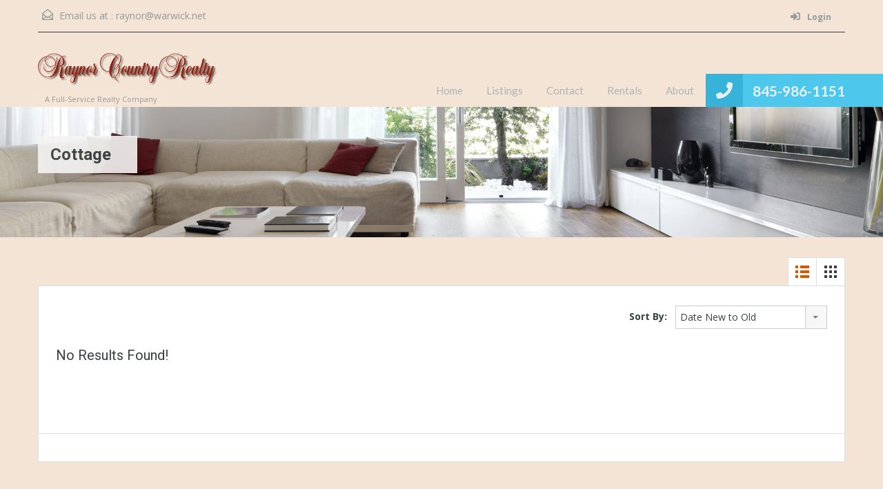

--- FILE ---
content_type: text/html; charset=UTF-8
request_url: https://raynorcountry.com/property-type/cottage/
body_size: 12065
content:
<!doctype html>
<html lang="en-US">
<head>
    <meta charset="UTF-8">
    <meta name="viewport" content="width=device-width, initial-scale=1.0, maximum-scale=1.0, user-scalable=no">
    <link rel="profile" href="https://gmpg.org/xfn/11">
    <meta name="format-detection" content="telephone=no">
	<title>Cottage &#8211; Raynor Country Realty</title>
<meta name='robots' content='max-image-preview:large' />
<link rel='dns-prefetch' href='//unpkg.com' />
<link rel='dns-prefetch' href='//fonts.googleapis.com' />
<link rel="alternate" type="application/rss+xml" title="Raynor Country Realty &raquo; Feed" href="https://raynorcountry.com/feed/" />
<link rel="alternate" type="application/rss+xml" title="Raynor Country Realty &raquo; Comments Feed" href="https://raynorcountry.com/comments/feed/" />
<link rel="alternate" type="application/rss+xml" title="Raynor Country Realty &raquo; Cottage Property Type Feed" href="https://raynorcountry.com/property-type/cottage/feed/" />
<script type="text/javascript">
window._wpemojiSettings = {"baseUrl":"https:\/\/s.w.org\/images\/core\/emoji\/14.0.0\/72x72\/","ext":".png","svgUrl":"https:\/\/s.w.org\/images\/core\/emoji\/14.0.0\/svg\/","svgExt":".svg","source":{"concatemoji":"https:\/\/raynorcountry.com\/wp-includes\/js\/wp-emoji-release.min.js?ver=6.2.8"}};
/*! This file is auto-generated */
!function(e,a,t){var n,r,o,i=a.createElement("canvas"),p=i.getContext&&i.getContext("2d");function s(e,t){p.clearRect(0,0,i.width,i.height),p.fillText(e,0,0);e=i.toDataURL();return p.clearRect(0,0,i.width,i.height),p.fillText(t,0,0),e===i.toDataURL()}function c(e){var t=a.createElement("script");t.src=e,t.defer=t.type="text/javascript",a.getElementsByTagName("head")[0].appendChild(t)}for(o=Array("flag","emoji"),t.supports={everything:!0,everythingExceptFlag:!0},r=0;r<o.length;r++)t.supports[o[r]]=function(e){if(p&&p.fillText)switch(p.textBaseline="top",p.font="600 32px Arial",e){case"flag":return s("\ud83c\udff3\ufe0f\u200d\u26a7\ufe0f","\ud83c\udff3\ufe0f\u200b\u26a7\ufe0f")?!1:!s("\ud83c\uddfa\ud83c\uddf3","\ud83c\uddfa\u200b\ud83c\uddf3")&&!s("\ud83c\udff4\udb40\udc67\udb40\udc62\udb40\udc65\udb40\udc6e\udb40\udc67\udb40\udc7f","\ud83c\udff4\u200b\udb40\udc67\u200b\udb40\udc62\u200b\udb40\udc65\u200b\udb40\udc6e\u200b\udb40\udc67\u200b\udb40\udc7f");case"emoji":return!s("\ud83e\udef1\ud83c\udffb\u200d\ud83e\udef2\ud83c\udfff","\ud83e\udef1\ud83c\udffb\u200b\ud83e\udef2\ud83c\udfff")}return!1}(o[r]),t.supports.everything=t.supports.everything&&t.supports[o[r]],"flag"!==o[r]&&(t.supports.everythingExceptFlag=t.supports.everythingExceptFlag&&t.supports[o[r]]);t.supports.everythingExceptFlag=t.supports.everythingExceptFlag&&!t.supports.flag,t.DOMReady=!1,t.readyCallback=function(){t.DOMReady=!0},t.supports.everything||(n=function(){t.readyCallback()},a.addEventListener?(a.addEventListener("DOMContentLoaded",n,!1),e.addEventListener("load",n,!1)):(e.attachEvent("onload",n),a.attachEvent("onreadystatechange",function(){"complete"===a.readyState&&t.readyCallback()})),(e=t.source||{}).concatemoji?c(e.concatemoji):e.wpemoji&&e.twemoji&&(c(e.twemoji),c(e.wpemoji)))}(window,document,window._wpemojiSettings);
</script>
<style type="text/css">
img.wp-smiley,
img.emoji {
	display: inline !important;
	border: none !important;
	box-shadow: none !important;
	height: 1em !important;
	width: 1em !important;
	margin: 0 0.07em !important;
	vertical-align: -0.1em !important;
	background: none !important;
	padding: 0 !important;
}
</style>
	<link rel='stylesheet' id='wp-block-library-css' href='https://raynorcountry.com/wp-includes/css/dist/block-library/style.min.css?ver=6.2.8' type='text/css' media='all' />
<style id='wp-block-library-theme-inline-css' type='text/css'>
.wp-block-audio figcaption{color:#555;font-size:13px;text-align:center}.is-dark-theme .wp-block-audio figcaption{color:hsla(0,0%,100%,.65)}.wp-block-audio{margin:0 0 1em}.wp-block-code{border:1px solid #ccc;border-radius:4px;font-family:Menlo,Consolas,monaco,monospace;padding:.8em 1em}.wp-block-embed figcaption{color:#555;font-size:13px;text-align:center}.is-dark-theme .wp-block-embed figcaption{color:hsla(0,0%,100%,.65)}.wp-block-embed{margin:0 0 1em}.blocks-gallery-caption{color:#555;font-size:13px;text-align:center}.is-dark-theme .blocks-gallery-caption{color:hsla(0,0%,100%,.65)}.wp-block-image figcaption{color:#555;font-size:13px;text-align:center}.is-dark-theme .wp-block-image figcaption{color:hsla(0,0%,100%,.65)}.wp-block-image{margin:0 0 1em}.wp-block-pullquote{border-bottom:4px solid;border-top:4px solid;color:currentColor;margin-bottom:1.75em}.wp-block-pullquote cite,.wp-block-pullquote footer,.wp-block-pullquote__citation{color:currentColor;font-size:.8125em;font-style:normal;text-transform:uppercase}.wp-block-quote{border-left:.25em solid;margin:0 0 1.75em;padding-left:1em}.wp-block-quote cite,.wp-block-quote footer{color:currentColor;font-size:.8125em;font-style:normal;position:relative}.wp-block-quote.has-text-align-right{border-left:none;border-right:.25em solid;padding-left:0;padding-right:1em}.wp-block-quote.has-text-align-center{border:none;padding-left:0}.wp-block-quote.is-large,.wp-block-quote.is-style-large,.wp-block-quote.is-style-plain{border:none}.wp-block-search .wp-block-search__label{font-weight:700}.wp-block-search__button{border:1px solid #ccc;padding:.375em .625em}:where(.wp-block-group.has-background){padding:1.25em 2.375em}.wp-block-separator.has-css-opacity{opacity:.4}.wp-block-separator{border:none;border-bottom:2px solid;margin-left:auto;margin-right:auto}.wp-block-separator.has-alpha-channel-opacity{opacity:1}.wp-block-separator:not(.is-style-wide):not(.is-style-dots){width:100px}.wp-block-separator.has-background:not(.is-style-dots){border-bottom:none;height:1px}.wp-block-separator.has-background:not(.is-style-wide):not(.is-style-dots){height:2px}.wp-block-table{margin:0 0 1em}.wp-block-table td,.wp-block-table th{word-break:normal}.wp-block-table figcaption{color:#555;font-size:13px;text-align:center}.is-dark-theme .wp-block-table figcaption{color:hsla(0,0%,100%,.65)}.wp-block-video figcaption{color:#555;font-size:13px;text-align:center}.is-dark-theme .wp-block-video figcaption{color:hsla(0,0%,100%,.65)}.wp-block-video{margin:0 0 1em}.wp-block-template-part.has-background{margin-bottom:0;margin-top:0;padding:1.25em 2.375em}
</style>
<link rel='stylesheet' id='classic-theme-styles-css' href='https://raynorcountry.com/wp-includes/css/classic-themes.min.css?ver=6.2.8' type='text/css' media='all' />
<style id='global-styles-inline-css' type='text/css'>
body{--wp--preset--color--black: #394041;--wp--preset--color--cyan-bluish-gray: #abb8c3;--wp--preset--color--white: #fff;--wp--preset--color--pale-pink: #f78da7;--wp--preset--color--vivid-red: #cf2e2e;--wp--preset--color--luminous-vivid-orange: #ff6900;--wp--preset--color--luminous-vivid-amber: #fcb900;--wp--preset--color--light-green-cyan: #7bdcb5;--wp--preset--color--vivid-green-cyan: #00d084;--wp--preset--color--pale-cyan-blue: #8ed1fc;--wp--preset--color--vivid-cyan-blue: #0693e3;--wp--preset--color--vivid-purple: #9b51e0;--wp--preset--color--primary: #ec894d;--wp--preset--color--orange-dark: #dc7d44;--wp--preset--color--secondary: #4dc7ec;--wp--preset--color--blue-dark: #37b3d9;--wp--preset--gradient--vivid-cyan-blue-to-vivid-purple: linear-gradient(135deg,rgba(6,147,227,1) 0%,rgb(155,81,224) 100%);--wp--preset--gradient--light-green-cyan-to-vivid-green-cyan: linear-gradient(135deg,rgb(122,220,180) 0%,rgb(0,208,130) 100%);--wp--preset--gradient--luminous-vivid-amber-to-luminous-vivid-orange: linear-gradient(135deg,rgba(252,185,0,1) 0%,rgba(255,105,0,1) 100%);--wp--preset--gradient--luminous-vivid-orange-to-vivid-red: linear-gradient(135deg,rgba(255,105,0,1) 0%,rgb(207,46,46) 100%);--wp--preset--gradient--very-light-gray-to-cyan-bluish-gray: linear-gradient(135deg,rgb(238,238,238) 0%,rgb(169,184,195) 100%);--wp--preset--gradient--cool-to-warm-spectrum: linear-gradient(135deg,rgb(74,234,220) 0%,rgb(151,120,209) 20%,rgb(207,42,186) 40%,rgb(238,44,130) 60%,rgb(251,105,98) 80%,rgb(254,248,76) 100%);--wp--preset--gradient--blush-light-purple: linear-gradient(135deg,rgb(255,206,236) 0%,rgb(152,150,240) 100%);--wp--preset--gradient--blush-bordeaux: linear-gradient(135deg,rgb(254,205,165) 0%,rgb(254,45,45) 50%,rgb(107,0,62) 100%);--wp--preset--gradient--luminous-dusk: linear-gradient(135deg,rgb(255,203,112) 0%,rgb(199,81,192) 50%,rgb(65,88,208) 100%);--wp--preset--gradient--pale-ocean: linear-gradient(135deg,rgb(255,245,203) 0%,rgb(182,227,212) 50%,rgb(51,167,181) 100%);--wp--preset--gradient--electric-grass: linear-gradient(135deg,rgb(202,248,128) 0%,rgb(113,206,126) 100%);--wp--preset--gradient--midnight: linear-gradient(135deg,rgb(2,3,129) 0%,rgb(40,116,252) 100%);--wp--preset--duotone--dark-grayscale: url('#wp-duotone-dark-grayscale');--wp--preset--duotone--grayscale: url('#wp-duotone-grayscale');--wp--preset--duotone--purple-yellow: url('#wp-duotone-purple-yellow');--wp--preset--duotone--blue-red: url('#wp-duotone-blue-red');--wp--preset--duotone--midnight: url('#wp-duotone-midnight');--wp--preset--duotone--magenta-yellow: url('#wp-duotone-magenta-yellow');--wp--preset--duotone--purple-green: url('#wp-duotone-purple-green');--wp--preset--duotone--blue-orange: url('#wp-duotone-blue-orange');--wp--preset--font-size--small: 14px;--wp--preset--font-size--medium: 20px;--wp--preset--font-size--large: 28px;--wp--preset--font-size--x-large: 42px;--wp--preset--font-size--normal: 16px;--wp--preset--font-size--huge: 36px;--wp--preset--spacing--20: 0.44rem;--wp--preset--spacing--30: 0.67rem;--wp--preset--spacing--40: 1rem;--wp--preset--spacing--50: 1.5rem;--wp--preset--spacing--60: 2.25rem;--wp--preset--spacing--70: 3.38rem;--wp--preset--spacing--80: 5.06rem;--wp--preset--shadow--natural: 6px 6px 9px rgba(0, 0, 0, 0.2);--wp--preset--shadow--deep: 12px 12px 50px rgba(0, 0, 0, 0.4);--wp--preset--shadow--sharp: 6px 6px 0px rgba(0, 0, 0, 0.2);--wp--preset--shadow--outlined: 6px 6px 0px -3px rgba(255, 255, 255, 1), 6px 6px rgba(0, 0, 0, 1);--wp--preset--shadow--crisp: 6px 6px 0px rgba(0, 0, 0, 1);}:where(.is-layout-flex){gap: 0.5em;}body .is-layout-flow > .alignleft{float: left;margin-inline-start: 0;margin-inline-end: 2em;}body .is-layout-flow > .alignright{float: right;margin-inline-start: 2em;margin-inline-end: 0;}body .is-layout-flow > .aligncenter{margin-left: auto !important;margin-right: auto !important;}body .is-layout-constrained > .alignleft{float: left;margin-inline-start: 0;margin-inline-end: 2em;}body .is-layout-constrained > .alignright{float: right;margin-inline-start: 2em;margin-inline-end: 0;}body .is-layout-constrained > .aligncenter{margin-left: auto !important;margin-right: auto !important;}body .is-layout-constrained > :where(:not(.alignleft):not(.alignright):not(.alignfull)){max-width: var(--wp--style--global--content-size);margin-left: auto !important;margin-right: auto !important;}body .is-layout-constrained > .alignwide{max-width: var(--wp--style--global--wide-size);}body .is-layout-flex{display: flex;}body .is-layout-flex{flex-wrap: wrap;align-items: center;}body .is-layout-flex > *{margin: 0;}:where(.wp-block-columns.is-layout-flex){gap: 2em;}.has-black-color{color: var(--wp--preset--color--black) !important;}.has-cyan-bluish-gray-color{color: var(--wp--preset--color--cyan-bluish-gray) !important;}.has-white-color{color: var(--wp--preset--color--white) !important;}.has-pale-pink-color{color: var(--wp--preset--color--pale-pink) !important;}.has-vivid-red-color{color: var(--wp--preset--color--vivid-red) !important;}.has-luminous-vivid-orange-color{color: var(--wp--preset--color--luminous-vivid-orange) !important;}.has-luminous-vivid-amber-color{color: var(--wp--preset--color--luminous-vivid-amber) !important;}.has-light-green-cyan-color{color: var(--wp--preset--color--light-green-cyan) !important;}.has-vivid-green-cyan-color{color: var(--wp--preset--color--vivid-green-cyan) !important;}.has-pale-cyan-blue-color{color: var(--wp--preset--color--pale-cyan-blue) !important;}.has-vivid-cyan-blue-color{color: var(--wp--preset--color--vivid-cyan-blue) !important;}.has-vivid-purple-color{color: var(--wp--preset--color--vivid-purple) !important;}.has-black-background-color{background-color: var(--wp--preset--color--black) !important;}.has-cyan-bluish-gray-background-color{background-color: var(--wp--preset--color--cyan-bluish-gray) !important;}.has-white-background-color{background-color: var(--wp--preset--color--white) !important;}.has-pale-pink-background-color{background-color: var(--wp--preset--color--pale-pink) !important;}.has-vivid-red-background-color{background-color: var(--wp--preset--color--vivid-red) !important;}.has-luminous-vivid-orange-background-color{background-color: var(--wp--preset--color--luminous-vivid-orange) !important;}.has-luminous-vivid-amber-background-color{background-color: var(--wp--preset--color--luminous-vivid-amber) !important;}.has-light-green-cyan-background-color{background-color: var(--wp--preset--color--light-green-cyan) !important;}.has-vivid-green-cyan-background-color{background-color: var(--wp--preset--color--vivid-green-cyan) !important;}.has-pale-cyan-blue-background-color{background-color: var(--wp--preset--color--pale-cyan-blue) !important;}.has-vivid-cyan-blue-background-color{background-color: var(--wp--preset--color--vivid-cyan-blue) !important;}.has-vivid-purple-background-color{background-color: var(--wp--preset--color--vivid-purple) !important;}.has-black-border-color{border-color: var(--wp--preset--color--black) !important;}.has-cyan-bluish-gray-border-color{border-color: var(--wp--preset--color--cyan-bluish-gray) !important;}.has-white-border-color{border-color: var(--wp--preset--color--white) !important;}.has-pale-pink-border-color{border-color: var(--wp--preset--color--pale-pink) !important;}.has-vivid-red-border-color{border-color: var(--wp--preset--color--vivid-red) !important;}.has-luminous-vivid-orange-border-color{border-color: var(--wp--preset--color--luminous-vivid-orange) !important;}.has-luminous-vivid-amber-border-color{border-color: var(--wp--preset--color--luminous-vivid-amber) !important;}.has-light-green-cyan-border-color{border-color: var(--wp--preset--color--light-green-cyan) !important;}.has-vivid-green-cyan-border-color{border-color: var(--wp--preset--color--vivid-green-cyan) !important;}.has-pale-cyan-blue-border-color{border-color: var(--wp--preset--color--pale-cyan-blue) !important;}.has-vivid-cyan-blue-border-color{border-color: var(--wp--preset--color--vivid-cyan-blue) !important;}.has-vivid-purple-border-color{border-color: var(--wp--preset--color--vivid-purple) !important;}.has-vivid-cyan-blue-to-vivid-purple-gradient-background{background: var(--wp--preset--gradient--vivid-cyan-blue-to-vivid-purple) !important;}.has-light-green-cyan-to-vivid-green-cyan-gradient-background{background: var(--wp--preset--gradient--light-green-cyan-to-vivid-green-cyan) !important;}.has-luminous-vivid-amber-to-luminous-vivid-orange-gradient-background{background: var(--wp--preset--gradient--luminous-vivid-amber-to-luminous-vivid-orange) !important;}.has-luminous-vivid-orange-to-vivid-red-gradient-background{background: var(--wp--preset--gradient--luminous-vivid-orange-to-vivid-red) !important;}.has-very-light-gray-to-cyan-bluish-gray-gradient-background{background: var(--wp--preset--gradient--very-light-gray-to-cyan-bluish-gray) !important;}.has-cool-to-warm-spectrum-gradient-background{background: var(--wp--preset--gradient--cool-to-warm-spectrum) !important;}.has-blush-light-purple-gradient-background{background: var(--wp--preset--gradient--blush-light-purple) !important;}.has-blush-bordeaux-gradient-background{background: var(--wp--preset--gradient--blush-bordeaux) !important;}.has-luminous-dusk-gradient-background{background: var(--wp--preset--gradient--luminous-dusk) !important;}.has-pale-ocean-gradient-background{background: var(--wp--preset--gradient--pale-ocean) !important;}.has-electric-grass-gradient-background{background: var(--wp--preset--gradient--electric-grass) !important;}.has-midnight-gradient-background{background: var(--wp--preset--gradient--midnight) !important;}.has-small-font-size{font-size: var(--wp--preset--font-size--small) !important;}.has-medium-font-size{font-size: var(--wp--preset--font-size--medium) !important;}.has-large-font-size{font-size: var(--wp--preset--font-size--large) !important;}.has-x-large-font-size{font-size: var(--wp--preset--font-size--x-large) !important;}
.wp-block-navigation a:where(:not(.wp-element-button)){color: inherit;}
:where(.wp-block-columns.is-layout-flex){gap: 2em;}
.wp-block-pullquote{font-size: 1.5em;line-height: 1.6;}
</style>
<link rel='stylesheet' id='main-css-css' href='https://raynorcountry.com/wp-content/themes/realhomes/assets/classic/styles/css/main.min.css?ver=4.1.1' type='text/css' media='all' />
<style id='main-css-inline-css' type='text/css'>
#scroll-top { bottom : 40px; }
::selection { background-color : #ec894d; }
::-moz-selection { background-color : #ec894d; }
.header-wrapper, #currency-switcher #selected-currency, #currency-switcher-list li { background-color : #F4E4D5; }
#logo h2 a { color : #971E10; }
#logo h2 a:hover, #logo h2 a:focus, #logo h2 a:active { color : #4dc7ec; }
.tag-line span { color : #929A9B; }
.tag-line span { background-color : #f5e5d5; }
.page-head .page-title span { color : #394041; }
.page-head .page-title span { background-color : #f5f4f3; }
.page-head p { color : #ffffff; }
.page-head p { background-color : #37B3D9; }
.header-wrapper, #contact-email, #contact-email a, .user-nav a, .social_networks li a, #currency-switcher #selected-currency, #currency-switcher-list li,.user-nav a:after { color : #929A9B; }
#contact-email svg .path { fill : #929A9B; }
#contact-email a:hover, .user-nav a:hover { color : #b0b8b9; }
#header-top, .social_networks li a, .user-nav a, .header-wrapper .social_networks, #currency-switcher #selected-currency, #currency-switcher-list li { border-color : #343A3B; }
.main-menu ul li a { color : #afb4b5; }
.main-menu ul li.current-menu-ancestor > a, .main-menu ul li.current-menu-parent > a, .main-menu ul li.current-menu-item > a, .main-menu ul li.current_page_item > a, .main-menu ul li:hover > a, .main-menu ul li ul, .main-menu ul li ul li ul { background-color : #ec894d; }
.main-menu ul li ul li.current-menu-ancestor > a, 
				                .main-menu ul li ul li.current-menu-parent > a, 
				                .main-menu ul li ul li.current-menu-item > a, 
				                .main-menu ul li ul li.current_page_item > a, 
				                .main-menu ul li ul li:hover > a, 
				                .main-menu ul li ul, 
				                .main-menu ul li ul li a, 
				                .main-menu ul li ul li ul, 
				                .main-menu ul li ul li ul li a { color : #ffffff; }
.main-menu ul li ul li:hover > a, .main-menu ul li ul li ul li:hover > a { background-color : #dc7d44; }
.main-menu ul li .menu-item-desc { color : #ec894d; }
.main-menu ul li .menu-item-desc { background-color : #ffffff; }
.slide-description h3, .slide-description h3 a { color : #394041; }
.slide-description h3 a:hover, .slide-description h3 a:focus, .slide-description h3 a:active { color : #df5400; }
.slide-description p { color : #8b9293; }
.slide-description span { color : #df5400; }
.slide-description .know-more { color : #ffffff; }
.slide-description .know-more { background-color : #37b3d9; }
.slide-description .know-more:hover { background-color : #2aa6cc; }
.property-item { background-color : #ffffff; }
.property-item, .property-item .property-meta, .property-item .property-meta span { border-color : #dedede; }
.property-item h4, .property-item h4 a, .es-carousel-wrapper ul li h4 a { color : #394041; }
.property-item h4 a:hover, .property-item h4 a:focus, .property-item h4 a:active, .es-carousel-wrapper ul li h4 a:hover, .es-carousel-wrapper ul li h4 a:focus, .es-carousel-wrapper ul li h4 a:active { color : #df5400; }
.property-item .price, .es-carousel-wrapper ul li .price, .property-item .price small { color : #ffffff; }
.property-item .price, .es-carousel-wrapper ul li .price { background-color : #4dc7ec; }
.property-item figure figcaption { color : #ffffff; }
.property-item figure figcaption { background-color : #ec894d; }
.property-item p, .es-carousel-wrapper ul li p { color : #8b9293; }
.more-details, .es-carousel-wrapper ul li p a { color : #394041; }
.more-details:hover, .more-details:focus, .more-details:active, .es-carousel-wrapper ul li p a:hover, .es-carousel-wrapper ul li p a:focus, .es-carousel-wrapper ul li p a:active { color : #df5400; }
.property-item .property-meta span { color : #394041; }
.property-item .property-meta { background-color : #f5f5f5; }
#footer-wrapper { background-color : #f5f5f5; }
#footer .widget .title { color : #394041; }
#footer .widget .textwidget, #footer .widget, #footer-bottom p { color : #8b9293; }
#footer .widget ul li a, #footer .widget a, #footer-bottom a { color : #75797A; }
#footer .widget ul li a:hover, #footer .widget ul li a:focus, #footer.widget ul li a:active, #footer .widget a:hover, #footer .widget a:focus, #footer .widget a:active, #footer-bottom a:hover, #footer-bottom a:focus, #footer-bottom a:active { color : #dc7d44; }
#footer-bottom { border-color : #dedede; }
.page-main .post-content .real-btn,
				               .single-post-main .post-content .real-btn,
				               .posts-main .post-footer .real-btn,
				               .real-btn { color : #ffffff; }
.posts-main .post-footer .real-btn, .real-btn { background-color : #ec894d; }
.page-main .post-content .real-btn:hover,
				               .posts-main .post-footer .real-btn:hover,
				               .single-post-main .post-content .real-btn:hover, .real-btn:hover, .real-btn.current { color : #ffffff; }
.posts-main .post-footer .real-btn:hover, .real-btn:hover, .real-btn.current { background-color : #e3712c; }
.home-features-section .headings h2,
							   .home-features-section .headings p,
							   .home-features-section .features-wrapper .features-single .feature-content h4,
							   .home-features-section .features-wrapper .features-single .feature-content p
								 { color : #FFFFFF; }

				.posts-main .post-content, 
				.posts-main .post-summary,
				.single-post-main .post-content,
				.single-post-main .post-summary,
				.search-post-main .post-content,
				.search-post-main .post-summary, 
				.archives-main .post-content,
				.archives-main .post-summary,
				.single article p,
				.single article ul,
				.single article ol,
				#overview .property-item .content,
				.inner-wrapper .hentry { color : #666666; }
.rh_comments__header,
							   #respond #reply-title
								 { border-top : 2px solid ; }
#footer-wrapper { background-image : url( https://raynorcountry.com/wp-content/uploads/2015/04/raynor_footer_fade_peach.jpg ); }
@media (min-width: 980px) {
.contact-number, .contact-number .outer-strip { background-color : #4dc7ec; }
.contact-number { color : #e7eff7; }
.contact-number .fa-phone { background-color : #37b3d9; }
}
@media (max-width: 979px) {
}
@media (max-width: 767px) {
}

</style>
<link rel='stylesheet' id='parent-default-css' href='https://raynorcountry.com/wp-content/themes/realhomes/style.css?ver=4.1.1' type='text/css' media='all' />
<link rel='stylesheet' id='inspiry-google-fonts-css' href='//fonts.googleapis.com/css?family=Open+Sans%3A400%2C400i%2C600%2C600i%2C700%2C700i%7CLato%3A400%2C400i%2C700%2C700i%7CRoboto%3A400%2C400i%2C500%2C500i%2C700%2C700i&#038;subset=latin%2Clatin-ext&#038;display=fallback&#038;ver=4.1.1' type='text/css' media='all' />
<link rel='stylesheet' id='font-awesome-5-all-css' href='https://raynorcountry.com/wp-content/themes/realhomes/common/font-awesome/css/all.min.css?ver=5.13.1' type='text/css' media='all' />
<link rel='stylesheet' id='vendors-css-css' href='https://raynorcountry.com/wp-content/themes/realhomes/common/optimize/vendors.css?ver=4.1.1' type='text/css' media='all' />
<link rel='stylesheet' id='parent-custom-css' href='https://raynorcountry.com/wp-content/themes/realhomes/assets/classic/styles/css/custom.css?ver=4.1.1' type='text/css' media='all' />
<style id='parent-custom-inline-css' type='text/css'>
#scroll-top.show { bottom : 40px; }

.home .property-items {
  display: none;
}:root{--realhomes-core-color-orange-light: #ec894d;--realhomes-core-color-orange-dark: #dc7d44;--realhomes-core-color-orange-glow: #e3712c;--realhomes-core-color-orange-burnt: #df5400;--realhomes-core-color-blue-light: #4dc7ec;--realhomes-core-color-blue-dark: #37b3d9;}
</style>
<link rel='stylesheet' id='leaflet-css' href='https://unpkg.com/leaflet@1.3.4/dist/leaflet.css?ver=1.3.4' type='text/css' media='all' />
<link rel='stylesheet' id='inspiry-frontend-style-css' href='https://raynorcountry.com/wp-content/themes/realhomes/common/css/frontend-styles.min.css?ver=4.1.1' type='text/css' media='all' />
        <script>
			// Declare some common JS variables.
            var ajaxurl = "https://raynorcountry.com/wp-admin/admin-ajax.php";
        </script>
		<script type='text/javascript' src='https://raynorcountry.com/wp-includes/js/jquery/jquery.min.js?ver=3.6.4' id='jquery-core-js'></script>
<script type='text/javascript' src='https://raynorcountry.com/wp-includes/js/jquery/jquery-migrate.min.js?ver=3.4.0' id='jquery-migrate-js'></script>
<link rel="https://api.w.org/" href="https://raynorcountry.com/wp-json/" /><link rel="alternate" type="application/json" href="https://raynorcountry.com/wp-json/wp/v2/property-types/3" /><link rel="EditURI" type="application/rsd+xml" title="RSD" href="https://raynorcountry.com/xmlrpc.php?rsd" />
<link rel="wlwmanifest" type="application/wlwmanifest+xml" href="https://raynorcountry.com/wp-includes/wlwmanifest.xml" />
<meta name="generator" content="WordPress 6.2.8" />
<meta name="generator" content="Elementor 3.14.1; features: e_dom_optimization, e_optimized_assets_loading, e_optimized_css_loading, a11y_improvements, additional_custom_breakpoints; settings: css_print_method-external, google_font-enabled, font_display-auto">
<style type="text/css">.recentcomments a{display:inline !important;padding:0 !important;margin:0 !important;}</style><style type="text/css" id="custom-background-css">
body.custom-background { background-color: #f4e4d5; }
</style>
	<meta name="generator" content="Powered by Slider Revolution 6.5.31 - responsive, Mobile-Friendly Slider Plugin for WordPress with comfortable drag and drop interface." />
<script>function setREVStartSize(e){
			//window.requestAnimationFrame(function() {
				window.RSIW = window.RSIW===undefined ? window.innerWidth : window.RSIW;
				window.RSIH = window.RSIH===undefined ? window.innerHeight : window.RSIH;
				try {
					var pw = document.getElementById(e.c).parentNode.offsetWidth,
						newh;
					pw = pw===0 || isNaN(pw) || (e.l=="fullwidth" || e.layout=="fullwidth") ? window.RSIW : pw;
					e.tabw = e.tabw===undefined ? 0 : parseInt(e.tabw);
					e.thumbw = e.thumbw===undefined ? 0 : parseInt(e.thumbw);
					e.tabh = e.tabh===undefined ? 0 : parseInt(e.tabh);
					e.thumbh = e.thumbh===undefined ? 0 : parseInt(e.thumbh);
					e.tabhide = e.tabhide===undefined ? 0 : parseInt(e.tabhide);
					e.thumbhide = e.thumbhide===undefined ? 0 : parseInt(e.thumbhide);
					e.mh = e.mh===undefined || e.mh=="" || e.mh==="auto" ? 0 : parseInt(e.mh,0);
					if(e.layout==="fullscreen" || e.l==="fullscreen")
						newh = Math.max(e.mh,window.RSIH);
					else{
						e.gw = Array.isArray(e.gw) ? e.gw : [e.gw];
						for (var i in e.rl) if (e.gw[i]===undefined || e.gw[i]===0) e.gw[i] = e.gw[i-1];
						e.gh = e.el===undefined || e.el==="" || (Array.isArray(e.el) && e.el.length==0)? e.gh : e.el;
						e.gh = Array.isArray(e.gh) ? e.gh : [e.gh];
						for (var i in e.rl) if (e.gh[i]===undefined || e.gh[i]===0) e.gh[i] = e.gh[i-1];
											
						var nl = new Array(e.rl.length),
							ix = 0,
							sl;
						e.tabw = e.tabhide>=pw ? 0 : e.tabw;
						e.thumbw = e.thumbhide>=pw ? 0 : e.thumbw;
						e.tabh = e.tabhide>=pw ? 0 : e.tabh;
						e.thumbh = e.thumbhide>=pw ? 0 : e.thumbh;
						for (var i in e.rl) nl[i] = e.rl[i]<window.RSIW ? 0 : e.rl[i];
						sl = nl[0];
						for (var i in nl) if (sl>nl[i] && nl[i]>0) { sl = nl[i]; ix=i;}
						var m = pw>(e.gw[ix]+e.tabw+e.thumbw) ? 1 : (pw-(e.tabw+e.thumbw)) / (e.gw[ix]);
						newh =  (e.gh[ix] * m) + (e.tabh + e.thumbh);
					}
					var el = document.getElementById(e.c);
					if (el!==null && el) el.style.height = newh+"px";
					el = document.getElementById(e.c+"_wrapper");
					if (el!==null && el) {
						el.style.height = newh+"px";
						el.style.display = "block";
					}
				} catch(e){
					console.log("Failure at Presize of Slider:" + e)
				}
			//});
		  };</script>
</head>
<body class="archive tax-property-type term-cottage term-3 custom-background wp-embed-responsive design_classic inspiry_body_floating_features_show realhomes-content-fullwidth property-listing-sidebar-inactive elementor-default elementor-kit-2961">
<svg xmlns="http://www.w3.org/2000/svg" viewBox="0 0 0 0" width="0" height="0" focusable="false" role="none" style="visibility: hidden; position: absolute; left: -9999px; overflow: hidden;" ><defs><filter id="wp-duotone-dark-grayscale"><feColorMatrix color-interpolation-filters="sRGB" type="matrix" values=" .299 .587 .114 0 0 .299 .587 .114 0 0 .299 .587 .114 0 0 .299 .587 .114 0 0 " /><feComponentTransfer color-interpolation-filters="sRGB" ><feFuncR type="table" tableValues="0 0.49803921568627" /><feFuncG type="table" tableValues="0 0.49803921568627" /><feFuncB type="table" tableValues="0 0.49803921568627" /><feFuncA type="table" tableValues="1 1" /></feComponentTransfer><feComposite in2="SourceGraphic" operator="in" /></filter></defs></svg><svg xmlns="http://www.w3.org/2000/svg" viewBox="0 0 0 0" width="0" height="0" focusable="false" role="none" style="visibility: hidden; position: absolute; left: -9999px; overflow: hidden;" ><defs><filter id="wp-duotone-grayscale"><feColorMatrix color-interpolation-filters="sRGB" type="matrix" values=" .299 .587 .114 0 0 .299 .587 .114 0 0 .299 .587 .114 0 0 .299 .587 .114 0 0 " /><feComponentTransfer color-interpolation-filters="sRGB" ><feFuncR type="table" tableValues="0 1" /><feFuncG type="table" tableValues="0 1" /><feFuncB type="table" tableValues="0 1" /><feFuncA type="table" tableValues="1 1" /></feComponentTransfer><feComposite in2="SourceGraphic" operator="in" /></filter></defs></svg><svg xmlns="http://www.w3.org/2000/svg" viewBox="0 0 0 0" width="0" height="0" focusable="false" role="none" style="visibility: hidden; position: absolute; left: -9999px; overflow: hidden;" ><defs><filter id="wp-duotone-purple-yellow"><feColorMatrix color-interpolation-filters="sRGB" type="matrix" values=" .299 .587 .114 0 0 .299 .587 .114 0 0 .299 .587 .114 0 0 .299 .587 .114 0 0 " /><feComponentTransfer color-interpolation-filters="sRGB" ><feFuncR type="table" tableValues="0.54901960784314 0.98823529411765" /><feFuncG type="table" tableValues="0 1" /><feFuncB type="table" tableValues="0.71764705882353 0.25490196078431" /><feFuncA type="table" tableValues="1 1" /></feComponentTransfer><feComposite in2="SourceGraphic" operator="in" /></filter></defs></svg><svg xmlns="http://www.w3.org/2000/svg" viewBox="0 0 0 0" width="0" height="0" focusable="false" role="none" style="visibility: hidden; position: absolute; left: -9999px; overflow: hidden;" ><defs><filter id="wp-duotone-blue-red"><feColorMatrix color-interpolation-filters="sRGB" type="matrix" values=" .299 .587 .114 0 0 .299 .587 .114 0 0 .299 .587 .114 0 0 .299 .587 .114 0 0 " /><feComponentTransfer color-interpolation-filters="sRGB" ><feFuncR type="table" tableValues="0 1" /><feFuncG type="table" tableValues="0 0.27843137254902" /><feFuncB type="table" tableValues="0.5921568627451 0.27843137254902" /><feFuncA type="table" tableValues="1 1" /></feComponentTransfer><feComposite in2="SourceGraphic" operator="in" /></filter></defs></svg><svg xmlns="http://www.w3.org/2000/svg" viewBox="0 0 0 0" width="0" height="0" focusable="false" role="none" style="visibility: hidden; position: absolute; left: -9999px; overflow: hidden;" ><defs><filter id="wp-duotone-midnight"><feColorMatrix color-interpolation-filters="sRGB" type="matrix" values=" .299 .587 .114 0 0 .299 .587 .114 0 0 .299 .587 .114 0 0 .299 .587 .114 0 0 " /><feComponentTransfer color-interpolation-filters="sRGB" ><feFuncR type="table" tableValues="0 0" /><feFuncG type="table" tableValues="0 0.64705882352941" /><feFuncB type="table" tableValues="0 1" /><feFuncA type="table" tableValues="1 1" /></feComponentTransfer><feComposite in2="SourceGraphic" operator="in" /></filter></defs></svg><svg xmlns="http://www.w3.org/2000/svg" viewBox="0 0 0 0" width="0" height="0" focusable="false" role="none" style="visibility: hidden; position: absolute; left: -9999px; overflow: hidden;" ><defs><filter id="wp-duotone-magenta-yellow"><feColorMatrix color-interpolation-filters="sRGB" type="matrix" values=" .299 .587 .114 0 0 .299 .587 .114 0 0 .299 .587 .114 0 0 .299 .587 .114 0 0 " /><feComponentTransfer color-interpolation-filters="sRGB" ><feFuncR type="table" tableValues="0.78039215686275 1" /><feFuncG type="table" tableValues="0 0.94901960784314" /><feFuncB type="table" tableValues="0.35294117647059 0.47058823529412" /><feFuncA type="table" tableValues="1 1" /></feComponentTransfer><feComposite in2="SourceGraphic" operator="in" /></filter></defs></svg><svg xmlns="http://www.w3.org/2000/svg" viewBox="0 0 0 0" width="0" height="0" focusable="false" role="none" style="visibility: hidden; position: absolute; left: -9999px; overflow: hidden;" ><defs><filter id="wp-duotone-purple-green"><feColorMatrix color-interpolation-filters="sRGB" type="matrix" values=" .299 .587 .114 0 0 .299 .587 .114 0 0 .299 .587 .114 0 0 .299 .587 .114 0 0 " /><feComponentTransfer color-interpolation-filters="sRGB" ><feFuncR type="table" tableValues="0.65098039215686 0.40392156862745" /><feFuncG type="table" tableValues="0 1" /><feFuncB type="table" tableValues="0.44705882352941 0.4" /><feFuncA type="table" tableValues="1 1" /></feComponentTransfer><feComposite in2="SourceGraphic" operator="in" /></filter></defs></svg><svg xmlns="http://www.w3.org/2000/svg" viewBox="0 0 0 0" width="0" height="0" focusable="false" role="none" style="visibility: hidden; position: absolute; left: -9999px; overflow: hidden;" ><defs><filter id="wp-duotone-blue-orange"><feColorMatrix color-interpolation-filters="sRGB" type="matrix" values=" .299 .587 .114 0 0 .299 .587 .114 0 0 .299 .587 .114 0 0 .299 .587 .114 0 0 " /><feComponentTransfer color-interpolation-filters="sRGB" ><feFuncR type="table" tableValues="0.098039215686275 1" /><feFuncG type="table" tableValues="0 0.66274509803922" /><feFuncB type="table" tableValues="0.84705882352941 0.41960784313725" /><feFuncA type="table" tableValues="1 1" /></feComponentTransfer><feComposite in2="SourceGraphic" operator="in" /></filter></defs></svg>
<!-- Start Header -->
<div class="header-wrapper">

	<div class="container"><!-- Start Header Container -->

		
<header id="header" class="clearfix">

	<div id="header-top" class="clearfix">

        <!--mail-->
		    <div id="contact-email">
		<svg xmlns="http://www.w3.org/2000/svg" xmlns:xlink="http://www.w3.org/1999/xlink" version="1.1" x="0px" y="0px" width="16px" height="16px" viewBox="0 0 24 24" enable-background="new 0 0 24 24" xml:space="preserve">
<path class="path" d="M8.174 15.926l-6.799 5.438c-0.431 0.346-0.501 0.975-0.156 1.406s0.974 0.5 1.4 0.156l7.211-5.769L8.174 15.926z"/>
<path class="path" d="M15.838 15.936l-1.685 1.214l7.222 5.777c0.433 0.3 1.1 0.3 1.406-0.156c0.345-0.432 0.274-1.061-0.157-1.406 L15.838 15.936z"/>
<polygon class="path" points="1,10.2 1.6,10.9 12,2.6 22,10.6 22,22 2,22 2,10.2 1,10.2 1.6,10.9 1,10.2 0,10.2 0,24 24,24 24,9.7 12,0 0,9.7 0,10.2 1,10.2 1,10.2"/>
<polygon class="path" points="23.6,11.7 12.6,19.7 11.4,19.7 0.4,11.7 0.4,11.7 0.4,11.7 1.6,10.1 12,17.6 22.4,10.1"/>
</svg>
Email us at :
        <a href="/cdn-cgi/l/email-protection#092f2a38383d32682f2a383b3832672f2a383838327b2f2a3f3d322f2a38383032682f2a38383d322f2a38383032602f2a3030326227676c7d">&#114;&#97;&#121;n&#111;&#114;&#64;warw&#105;&#99;k&#46;ne&#116;</a>
    </div>
	
        <!-- Social Navigation -->
		<ul class="social_networks clearfix"></ul>
        <!-- User Navigation -->
		    <div class="user-nav clearfix">
		<a class="last" href="/login-register/">
                <i class="fas fa-sign-in-alt"></i>
				Login                </a>    </div>
	
	</div>

	<!-- Logo -->
	<div id="logo">
            <a class="site-logo" href="https://raynorcountry.com/" title="Raynor Country Realty">
		<img alt="Raynor Country Realty" src="https://raynorcountry.com/wp-content/uploads/2015/04/logo_header2.png">    </a>
    <div class="tag-line"><span>A Full-Service Realty Company</span></div>
	</div>


	<div class="menu-and-contact-wrap">
		    <h2 class="contact-number"><i class=" fas fa-phone"></i>

		        <a class="rh_make_a_call" target="_blank" href="tel://845-986-1151"
           title="Make a Call">845-986-1151</a>
        <span class="outer-strip"></span>
    </h2>
	
		<!-- Start Main Menu-->
		<nav class="main-menu">
			<div class="rh_menu__hamburger hamburger hamburger--squeeze">
				<div class="hamburger-box">
					<div class="hamburger-inner"></div>
				</div>
				<p>Menu</p>
			</div>
			<div class="menu-top-menu-container"><ul id="menu-top-menu" class="rh_menu__main_menu clearfix"><li id="menu-item-12" class="menu-item menu-item-type-post_type menu-item-object-page menu-item-home menu-item-12"><a href="https://raynorcountry.com/">Home</a></li>
<li id="menu-item-14" class="menu-item menu-item-type-post_type menu-item-object-page menu-item-has-children menu-item-14"><a href="https://raynorcountry.com/listings/">Listings</a>
<ul class="sub-menu">
	<li id="menu-item-256" class="menu-item menu-item-type-post_type menu-item-object-page menu-item-256"><a href="https://raynorcountry.com/listings/">All Listings</a></li>
	<li id="menu-item-255" class="menu-item menu-item-type-custom menu-item-object-custom menu-item-255"><a href="/featured-properties/">Featured Listings</a></li>
</ul>
</li>
<li id="menu-item-18" class="menu-item menu-item-type-post_type menu-item-object-page menu-item-18"><a href="https://raynorcountry.com/contact/">Contact</a></li>
<li id="menu-item-363" class="menu-item menu-item-type-custom menu-item-object-custom menu-item-363"><a href="https://raynorcountry.com/property-search/?keyword=&#038;property-id=&#038;location=any&#038;type=rental&#038;bedrooms=any&#038;bathrooms=any&#038;min-price=any&#038;max-price=any&#038;min-area=&#038;max-area=">Rentals</a></li>
<li id="menu-item-463" class="menu-item menu-item-type-post_type menu-item-object-page menu-item-463"><a href="https://raynorcountry.com/about-us/">About</a></li>
</ul></div>		</nav>
		<!-- End Main Menu -->
	</div>

</header>

	</div> <!-- End Header Container -->

</div><!-- End Header -->

	
<div class="page-head" style="background-image: url('https://raynorcountry.com/wp-content/themes/realhomes/assets/classic/images/banner.jpg');">
			<div class="container">
			<div class="wrap clearfix">
				<h1 class="page-title"><span>Cottage</span></h1>
							</div>
		</div>
	</div><!-- End Page Head -->
<div class="container contents listing-grid-layout">
	    <div class="row">
        <div class="span9 main-wrap">

            <!-- Main Content -->
            <div class="main">

                <section class="listing-layout ">

                    
<div class="view-type clearfix">
		<a class="list active" href="https://raynorcountry.com/property-type/cottage/?view=list">
		<svg version="1.1" xmlns="http://www.w3.org/2000/svg" xmlns:xlink="http://www.w3.org/1999/xlink" x="0px" y="0px"
	 width="24px" height="24px" viewBox="0 0 24 24" enable-background="new 0 0 24 24" xml:space="preserve">
<rect class="boxes" x="9" y="3" width="13" height="4"/>
<rect class="boxes" x="9" y="10" width="13" height="4"/>
<rect class="boxes" x="9" y="17" width="13" height="4"/>
<rect class="boxes" x="2" y="3" width="4" height="4"/>
<rect class="boxes" x="2" y="10" width="4" height="4"/>
<rect class="boxes" x="2" y="17" width="4" height="4"/>
<path fill="none" d="M0,0h24v24H0V0z"/>
</svg>	</a>
	<a class="grid " href="https://raynorcountry.com/property-type/cottage/?view=grid">
		<svg version="1.1" xmlns="http://www.w3.org/2000/svg" xmlns:xlink="http://www.w3.org/1999/xlink" x="0px" y="0px"
	 width="24px" height="24px" viewBox="0 0 24 24" enable-background="new 0 0 24 24" xml:space="preserve">
<rect class="boxes" x="10" y="3" width="4" height="4"/>
<rect class="boxes" x="10" y="10" width="4" height="4"/>
<rect class="boxes" x="10" y="17" width="4" height="4"/>
<rect class="boxes" x="17" y="3" width="4" height="4"/>
<rect class="boxes" x="17" y="10" width="4" height="4"/>
<rect class="boxes" x="17" y="17" width="4" height="4"/>
<rect class="boxes" x="3" y="3" width="4" height="4"/>
<rect class="boxes" x="3" y="10" width="4" height="4"/>
<rect class="boxes" x="3" y="17" width="4" height="4"/>
<path fill="none" d="M0,0h24v24H0V0z"/>
</svg>
	</a>
</div>

                    <div class="list-container clearfix">
                        <div class="sort-controls">
	<strong>Sort By:</strong>
	&nbsp;
		<select name="sort-properties" id="sort-properties" class="inspiry_select_picker_trigger">
        <option value="default">Default Order</option>
        <option value="title-asc" >Property Title A to Z</option>
        <option value="title-desc" >Property Title Z to A</option>
        <option value="price-asc" >Price Low to High</option>
        <option value="price-desc" >Price High to Low</option>
        <option value="date-asc" >Date Old to New</option>
        <option value="date-desc" selected>Date New to Old</option>
	</select>
</div>                            <div class="alert-wrapper">
                                <h4>No Results Found!</h4>
                            </div>
                                                </div>

                    <div class='pagination rh_pagination_classic'></div>
                </section>

            </div><!-- End Main Content -->

        </div> <!-- End span9 -->

        
    </div><!-- End contents row -->
</div>

    <div class="rh_sticky_wrapper_footer ">
		<!-- Start Footer -->
<footer id="footer-wrapper">

	<div id="footer" class="container">

		<div class="row">
						<div class="span3">
				<section id="text-4" class="widget clearfix widget_text"><h3 class="title">About Raynor Country Realty</h3>			<div class="textwidget"><a href="/about-us/">In the heart of Warwick's historical business district, we have been serving the public for over 100 years. We take great pleasure in bringing together buyer and seller for that perfect match. </a></div>
		</section>			</div>
								<div class="span3">
						<section id="tag_cloud-2" class="widget clearfix widget_tag_cloud"><h3 class="title">Property Types</h3><div class="tagcloud"><a href="https://raynorcountry.com/property-type/agricultural/" class="tag-cloud-link tag-link-64 tag-link-position-1" style="font-size: 8pt;" aria-label="Agricultural (1 item)">Agricultural</a>
<a href="https://raynorcountry.com/property-type/apartment/" class="tag-cloud-link tag-link-58 tag-link-position-2" style="font-size: 8pt;" aria-label="Apartment (1 item)">Apartment</a>
<a href="https://raynorcountry.com/property-type/colonial/" class="tag-cloud-link tag-link-11 tag-link-position-3" style="font-size: 14.3pt;" aria-label="Colonial (2 items)">Colonial</a>
<a href="https://raynorcountry.com/property-type/commercial/" class="tag-cloud-link tag-link-9 tag-link-position-4" style="font-size: 8pt;" aria-label="Commercial (1 item)">Commercial</a>
<a href="https://raynorcountry.com/property-type/condo/" class="tag-cloud-link tag-link-83 tag-link-position-5" style="font-size: 8pt;" aria-label="Condo (1 item)">Condo</a>
<a href="https://raynorcountry.com/property-type/detached/" class="tag-cloud-link tag-link-21 tag-link-position-6" style="font-size: 8pt;" aria-label="Detached (1 item)">Detached</a>
<a href="https://raynorcountry.com/property-type/farmhouse/" class="tag-cloud-link tag-link-32 tag-link-position-7" style="font-size: 8pt;" aria-label="Farmhouse (1 item)">Farmhouse</a>
<a href="https://raynorcountry.com/property-type/land/" class="tag-cloud-link tag-link-31 tag-link-position-8" style="font-size: 22pt;" aria-label="Land (4 items)">Land</a>
<a href="https://raynorcountry.com/property-type/ranch/" class="tag-cloud-link tag-link-14 tag-link-position-9" style="font-size: 8pt;" aria-label="Ranch (1 item)">Ranch</a>
<a href="https://raynorcountry.com/property-type/rental/" class="tag-cloud-link tag-link-52 tag-link-position-10" style="font-size: 14.3pt;" aria-label="Rental (2 items)">Rental</a>
<a href="https://raynorcountry.com/property-type/single-family/" class="tag-cloud-link tag-link-200 tag-link-position-11" style="font-size: 14.3pt;" aria-label="Single Family (2 items)">Single Family</a>
<a href="https://raynorcountry.com/property-type/two-story/" class="tag-cloud-link tag-link-6 tag-link-position-12" style="font-size: 14.3pt;" aria-label="Two Story (2 items)">Two Story</a>
<a href="https://raynorcountry.com/property-type/winery/" class="tag-cloud-link tag-link-30 tag-link-position-13" style="font-size: 8pt;" aria-label="Winery (1 item)">Winery</a></div>
</section>					</div>
										<div class="clearfix visible-tablet"></div>
					<div class="span3">
						<section id="nav_menu-3" class="widget clearfix widget_nav_menu"><h3 class="title">Learn More</h3><div class="menu-footer-container"><ul id="menu-footer" class="menu"><li id="menu-item-208" class="menu-item menu-item-type-custom menu-item-object-custom menu-item-208"><a href="/helpful-links/">Helpful links</a></li>
<li id="menu-item-209" class="menu-item menu-item-type-custom menu-item-object-custom menu-item-209"><a href="/about-us/">About Us</a></li>
<li id="menu-item-210" class="menu-item menu-item-type-custom menu-item-object-custom menu-item-210"><a href="/our-agents/">Our Agents</a></li>
<li id="menu-item-211" class="menu-item menu-item-type-custom menu-item-object-custom menu-item-211"><a href="/contact/">Contact</a></li>
<li id="menu-item-2209" class="menu-item menu-item-type-post_type menu-item-object-page menu-item-2209"><a href="https://raynorcountry.com/terms-conditions/">Terms &#038; Conditions/Privacy Policy</a></li>
<li id="menu-item-2206" class="menu-item menu-item-type-custom menu-item-object-custom menu-item-2206"><a target="_blank" rel="noopener" href="/wp-content/uploads/2020/06/FairHousingSinglePage.pdf">NYS Non-Discrimination Notice</a></li>
<li id="menu-item-2868" class="menu-item menu-item-type-custom menu-item-object-custom menu-item-2868"><a href="https://raynorcountry.com/wp-content/uploads/2022/06/Standard-Operating-Procedures.jpg">Standard Operating Procedures</a></li>
</ul></div></section>					</div>
										<div class="span3">
						<section id="text-3" class="widget clearfix widget_text"><h3 class="title">Contact Info</h3>			<div class="textwidget"><h5>Raynor Country Realty</h5>
<p>26 Main Street
<br>Warwick, NY 10990
<br>
<br>845-986-1151
<br><a href="/cdn-cgi/l/email-protection#e391829a8d8c91a3948291948a8088cd8d8697dcb0968189868097deb0868d97c6d1d385918c8ec6d1d3b48681908a9786" target="_top" rel="noopener"><span class="__cf_email__" data-cfemail="d2a0b3abbcbda092a5b3a0a5bbb1b9fcbcb7a6">[email&#160;protected]</span></a></p></div>
		</section>					</div>
							</div>

	</div>

	<div id="footer-bottom" class="container">
		<div class="row">
			<div class="span6">
				<p class="copyright">© 2015 Raynor Country Realty</p>			</div>
			<div class="span6">
				<p class="designed-by">Website by Walling Road Information Technologies</p>			</div>
		</div>
	</div>

</footer>
    </div>
	        <a href="#top" id="scroll-top" class="stp_right"><i class="fas fa-chevron-up"></i></a>
		    <div class="rh_wrapper_floating_features rh_floating_classic">
		            <div class="rh_wrapper_language_switcher ">
				            </div>
			    </div>
	
		<script data-cfasync="false" src="/cdn-cgi/scripts/5c5dd728/cloudflare-static/email-decode.min.js"></script><script>
			window.RS_MODULES = window.RS_MODULES || {};
			window.RS_MODULES.modules = window.RS_MODULES.modules || {};
			window.RS_MODULES.waiting = window.RS_MODULES.waiting || [];
			window.RS_MODULES.defered = false;
			window.RS_MODULES.moduleWaiting = window.RS_MODULES.moduleWaiting || {};
			window.RS_MODULES.type = 'compiled';
		</script>
		<link rel='stylesheet' id='rs-plugin-settings-css' href='https://raynorcountry.com/wp-content/plugins/revslider/public/assets/css/rs6.css?ver=6.5.31' type='text/css' media='all' />
<style id='rs-plugin-settings-inline-css' type='text/css'>
.tp-button.green.custom{font-size:16px;text-transform:uppercase;border-radius:0;box-shadow:none;text-shadow:none;padding:10px 15px; letter-spacing:1px;background:#ec894d}
</style>
<script type='text/javascript' src='https://raynorcountry.com/wp-includes/js/jquery/jquery.form.min.js?ver=4.3.0' id='jquery-form-js'></script>
<script type='text/javascript' src='https://raynorcountry.com/wp-content/plugins/easy-real-estate/js/jquery.validate.min.js?ver=2.0.4' id='jquery-validate-js'></script>
<script type='text/javascript' id='ere-frontend-js-extra'>
/* <![CDATA[ */
var ere_social_login_data = {"ajax_url":"https:\/\/raynorcountry.com\/wp-admin\/admin-ajax.php"};
/* ]]> */
</script>
<script type='text/javascript' src='https://raynorcountry.com/wp-content/plugins/easy-real-estate/js/ere-frontend.js?ver=2.0.4' id='ere-frontend-js'></script>
<script type='text/javascript' src='https://raynorcountry.com/wp-content/plugins/revslider/public/assets/js/rbtools.min.js?ver=6.5.18' async id='tp-tools-js'></script>
<script type='text/javascript' src='https://raynorcountry.com/wp-content/plugins/revslider/public/assets/js/rs6.min.js?ver=6.5.31' async id='revmin-js'></script>
<script type='text/javascript' src='https://raynorcountry.com/wp-includes/js/jquery/ui/core.min.js?ver=1.13.2' id='jquery-ui-core-js'></script>
<script type='text/javascript' src='https://raynorcountry.com/wp-includes/js/jquery/ui/menu.min.js?ver=1.13.2' id='jquery-ui-menu-js'></script>
<script type='text/javascript' src='https://raynorcountry.com/wp-includes/js/dist/vendor/wp-polyfill-inert.min.js?ver=3.1.2' id='wp-polyfill-inert-js'></script>
<script type='text/javascript' src='https://raynorcountry.com/wp-includes/js/dist/vendor/regenerator-runtime.min.js?ver=0.13.11' id='regenerator-runtime-js'></script>
<script type='text/javascript' src='https://raynorcountry.com/wp-includes/js/dist/vendor/wp-polyfill.min.js?ver=3.15.0' id='wp-polyfill-js'></script>
<script type='text/javascript' src='https://raynorcountry.com/wp-includes/js/dist/dom-ready.min.js?ver=392bdd43726760d1f3ca' id='wp-dom-ready-js'></script>
<script type='text/javascript' src='https://raynorcountry.com/wp-includes/js/dist/hooks.min.js?ver=4169d3cf8e8d95a3d6d5' id='wp-hooks-js'></script>
<script type='text/javascript' src='https://raynorcountry.com/wp-includes/js/dist/i18n.min.js?ver=9e794f35a71bb98672ae' id='wp-i18n-js'></script>
<script type='text/javascript' id='wp-i18n-js-after'>
wp.i18n.setLocaleData( { 'text direction\u0004ltr': [ 'ltr' ] } );
</script>
<script type='text/javascript' src='https://raynorcountry.com/wp-includes/js/dist/a11y.min.js?ver=ecce20f002eda4c19664' id='wp-a11y-js'></script>
<script type='text/javascript' id='jquery-ui-autocomplete-js-extra'>
/* <![CDATA[ */
var uiAutocompleteL10n = {"noResults":"No results found.","oneResult":"1 result found. Use up and down arrow keys to navigate.","manyResults":"%d results found. Use up and down arrow keys to navigate.","itemSelected":"Item selected."};
/* ]]> */
</script>
<script type='text/javascript' src='https://raynorcountry.com/wp-includes/js/jquery/ui/autocomplete.min.js?ver=1.13.2' id='jquery-ui-autocomplete-js'></script>
<script type='text/javascript' src='https://raynorcountry.com/wp-content/themes/realhomes/assets/classic/scripts/vendors/vendors.min.js?ver=4.1.1' id='classic-vendors-js-js'></script>
<script type='text/javascript' src='https://unpkg.com/leaflet@1.3.4/dist/leaflet.js?ver=1.3.4' id='leaflet-js'></script>
<script type='text/javascript' id='inspiry-search-js-extra'>
/* <![CDATA[ */
var localizedSearchParams = {"rent_slug":"for-rent"};
/* ]]> */
</script>
<script type='text/javascript' src='https://raynorcountry.com/wp-content/themes/realhomes/assets/classic/scripts/js/inspiry-search-form.js?ver=4.1.1' id='inspiry-search-js'></script>
<script type='text/javascript' id='custom-js-extra'>
/* <![CDATA[ */
var localized = {"nav_title":"Go to...","more_search_fields":"More fields","less_search_fields":"Less fields"};
var localizeSelect = {"select_noResult":"No Results Found!"};
/* ]]> */
</script>
<script type='text/javascript' src='https://raynorcountry.com/wp-content/themes/realhomes/assets/classic/scripts/js/custom.js?ver=4.1.1' id='custom-js'></script>
<script type='text/javascript' src='https://raynorcountry.com/wp-includes/js/jquery/ui/tooltip.min.js?ver=1.13.2' id='jquery-ui-tooltip-js'></script>
<script type='text/javascript' src='https://raynorcountry.com/wp-content/themes/realhomes/common/js/inspiry-login.js?ver=4.1.1' id='inspiry-login-js'></script>
<script type='text/javascript' src='https://raynorcountry.com/wp-content/themes/realhomes/common/optimize/vendors.js?ver=4.1.1' id='vendors-js-js'></script>
<script type='text/javascript' src='https://raynorcountry.com/wp-content/themes/realhomes/common/js/locations.js?ver=4.1.1' id='realhomes-locations-js'></script>
<script type='text/javascript' id='common-custom-js-extra'>
/* <![CDATA[ */
var localizeSelect = {"select_noResult":"No Results Found!","ajax_url":"https:\/\/raynorcountry.com\/wp-admin\/admin-ajax.php","page_template":"","searching_string":"Searching...","loadingMore":"Loading more results..."};
/* ]]> */
</script>
<script type='text/javascript' src='https://raynorcountry.com/wp-content/themes/realhomes/common/js/common-custom.js?ver=4.1.1' id='common-custom-js'></script>
<script type='text/javascript' id='inspiry-cfos-js-js-extra'>
/* <![CDATA[ */
var inspiryUtilsPath = {"stylesheet_directory":"https:\/\/raynorcountry.com\/wp-content\/themes\/realhomes\/common\/js\/utils.js"};
/* ]]> */
</script>
<script type='text/javascript' src='https://raynorcountry.com/wp-content/themes/realhomes/common/js/cfos.js?ver=4.1.1' id='inspiry-cfos-js-js'></script>
</body>
</html>


--- FILE ---
content_type: text/html; charset=UTF-8
request_url: https://raynorcountry.com/wp-admin/admin-ajax.php?action=inspiry_get_location_options&query=
body_size: 265
content:
[["town-of-warwick","Town of Warwick"],["village-of-warwick","Village of Warwick"],["pine-island","Pine Island"],["village-of-florida","Village of Florida"],["sugarloaf","Sugarloaf"],["village-of-greenwood-lake","Village of Greenwood Lake"],["middletown","Middletown"],["town-of-chester","Town of Chester"],["edenville","Edenville"],["kew-gardens","Kew Gardens"],["bellvale","Bellvale"],["campbell-hall","Campbell Hall"],["montgomery","Montgomery"],["goshen","Goshen"],["new-hampton","New Hampton"]]